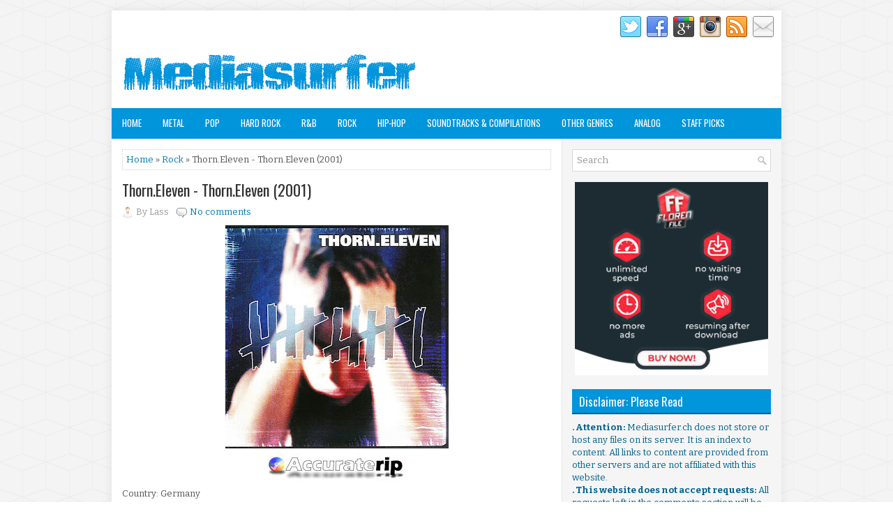

--- FILE ---
content_type: text/javascript; charset=UTF-8
request_url: https://www.mediasurfer.ch/feeds/posts/summary/-/Rock?alt=json-in-script&orderby=updated&start-index=2072&max-results=5&callback=showRelatedPost
body_size: 2697
content:
// API callback
showRelatedPost({"version":"1.0","encoding":"UTF-8","feed":{"xmlns":"http://www.w3.org/2005/Atom","xmlns$openSearch":"http://a9.com/-/spec/opensearchrss/1.0/","xmlns$blogger":"http://schemas.google.com/blogger/2008","xmlns$georss":"http://www.georss.org/georss","xmlns$gd":"http://schemas.google.com/g/2005","xmlns$thr":"http://purl.org/syndication/thread/1.0","id":{"$t":"tag:blogger.com,1999:blog-4112083250167006207"},"updated":{"$t":"2026-01-18T16:12:54.901+07:00"},"category":[{"term":"Rock"},{"term":"Hip-Hop"},{"term":"Metal"},{"term":"Staff Picks"},{"term":"Pop"},{"term":"Other Genres"},{"term":"Hard Rock"},{"term":"R\u0026B"},{"term":"Soundtracks \u0026 Compilations"},{"term":"Analog"}],"title":{"type":"text","$t":"Mediasurfer.ch"},"subtitle":{"type":"html","$t":"It's not what we can find. It's what we already own!"},"link":[{"rel":"http://schemas.google.com/g/2005#feed","type":"application/atom+xml","href":"https:\/\/www.mediasurfer.ch\/feeds\/posts\/summary"},{"rel":"self","type":"application/atom+xml","href":"https:\/\/www.blogger.com\/feeds\/4112083250167006207\/posts\/summary\/-\/Rock?alt=json-in-script\u0026start-index=2072\u0026max-results=5\u0026orderby=updated"},{"rel":"alternate","type":"text/html","href":"https:\/\/www.mediasurfer.ch\/search\/label\/Rock"},{"rel":"hub","href":"http://pubsubhubbub.appspot.com/"},{"rel":"previous","type":"application/atom+xml","href":"https:\/\/www.blogger.com\/feeds\/4112083250167006207\/posts\/summary\/-\/Rock\/-\/Rock?alt=json-in-script\u0026start-index=2067\u0026max-results=5\u0026orderby=updated"},{"rel":"next","type":"application/atom+xml","href":"https:\/\/www.blogger.com\/feeds\/4112083250167006207\/posts\/summary\/-\/Rock\/-\/Rock?alt=json-in-script\u0026start-index=2077\u0026max-results=5\u0026orderby=updated"}],"author":[{"name":{"$t":"Unknown"},"email":{"$t":"noreply@blogger.com"},"gd$image":{"rel":"http://schemas.google.com/g/2005#thumbnail","width":"16","height":"16","src":"https:\/\/img1.blogblog.com\/img\/b16-rounded.gif"}}],"generator":{"version":"7.00","uri":"http://www.blogger.com","$t":"Blogger"},"openSearch$totalResults":{"$t":"2913"},"openSearch$startIndex":{"$t":"2072"},"openSearch$itemsPerPage":{"$t":"5"},"entry":[{"id":{"$t":"tag:blogger.com,1999:blog-4112083250167006207.post-3515055696987376701"},"published":{"$t":"2021-07-20T23:00:00.045+07:00"},"updated":{"$t":"2021-07-20T23:00:00.369+07:00"},"category":[{"scheme":"http://www.blogger.com/atom/ns#","term":"Rock"}],"title":{"type":"text","$t":"Dolores O'Riordan - Are You Listening? (2007)"},"summary":{"type":"text","$t":"\u0026nbsp;Country: IrelandLanguage: EnglishGenre: Alternative Rock, Pop RockLabel Number:\u0026nbsp;06076-84795-2.FLAC via Florenfile.AAC 256 kbps via Florenfile© 2007 Sanctuary RecordsAllMusic Review by Stephen Thomas ErlewineIt's been a long period of quiet for Dolores O'Riordan, the lead singer of the Cranberries. Her band quietly disbanded after the 2001 release of Wake Up and Smell the Coffee and "},"link":[{"rel":"replies","type":"application/atom+xml","href":"https:\/\/www.mediasurfer.ch\/feeds\/3515055696987376701\/comments\/default","title":"Post Comments"},{"rel":"replies","type":"text/html","href":"https:\/\/www.mediasurfer.ch\/2021\/07\/dolores-oriordan-are-you-listening-2007.html#comment-form","title":"0 Comments"},{"rel":"edit","type":"application/atom+xml","href":"https:\/\/www.blogger.com\/feeds\/4112083250167006207\/posts\/default\/3515055696987376701"},{"rel":"self","type":"application/atom+xml","href":"https:\/\/www.blogger.com\/feeds\/4112083250167006207\/posts\/default\/3515055696987376701"},{"rel":"alternate","type":"text/html","href":"https:\/\/www.mediasurfer.ch\/2021\/07\/dolores-oriordan-are-you-listening-2007.html","title":"Dolores O'Riordan - Are You Listening? (2007)"}],"author":[{"name":{"$t":"Unknown"},"email":{"$t":"noreply@blogger.com"},"gd$image":{"rel":"http://schemas.google.com/g/2005#thumbnail","width":"16","height":"16","src":"https:\/\/img1.blogblog.com\/img\/b16-rounded.gif"}}],"media$thumbnail":{"xmlns$media":"http://search.yahoo.com/mrss/","url":"https:\/\/blogger.googleusercontent.com\/img\/b\/R29vZ2xl\/AVvXsEgNfBqpAU-Ey6ebqEsbkMue4EChK4SV6U-Z7JxrtcytCa6YaIcHSG5A4_ZzATAFh5DAN6VH5oyJEqnTtZ6vNNwtaM2JcGsLj0FkRqxgbg3YQ1Z0VOIamSPhsbA2ljsNkHEFQAAWLnjYruK6\/s72-c\/Are+You+Listening.jpg","height":"72","width":"72"},"thr$total":{"$t":"0"}},{"id":{"$t":"tag:blogger.com,1999:blog-4112083250167006207.post-5587955031502468429"},"published":{"$t":"2021-07-20T20:30:00.142+07:00"},"updated":{"$t":"2021-07-20T20:30:00.398+07:00"},"category":[{"scheme":"http://www.blogger.com/atom/ns#","term":"Rock"},{"scheme":"http://www.blogger.com/atom/ns#","term":"Staff Picks"}],"title":{"type":"text","$t":"The Wallflowers - Bringing Down The Horse (1996)"},"summary":{"type":"text","$t":"\u0026nbsp;Country: U.S.A.Genre: Alternative Rock, Roots RockLabel Number:\u0026nbsp;INTD-90055.FLAC via Florenfile.AAC 256 kbps via Florenfile☠: Selected by Lass© 1996 Interscope RecordsAllMusic Review by James ChrispellNo sophomore jinx here. Of course, there are only two Wallflowers left from their first release, so this could be called a whole new band. No matter, because the music here is assured and "},"link":[{"rel":"replies","type":"application/atom+xml","href":"https:\/\/www.mediasurfer.ch\/feeds\/5587955031502468429\/comments\/default","title":"Post Comments"},{"rel":"replies","type":"text/html","href":"https:\/\/www.mediasurfer.ch\/2021\/07\/the-wallflowers-bringing-down-horse-1996.html#comment-form","title":"0 Comments"},{"rel":"edit","type":"application/atom+xml","href":"https:\/\/www.blogger.com\/feeds\/4112083250167006207\/posts\/default\/5587955031502468429"},{"rel":"self","type":"application/atom+xml","href":"https:\/\/www.blogger.com\/feeds\/4112083250167006207\/posts\/default\/5587955031502468429"},{"rel":"alternate","type":"text/html","href":"https:\/\/www.mediasurfer.ch\/2021\/07\/the-wallflowers-bringing-down-horse-1996.html","title":"The Wallflowers - Bringing Down The Horse (1996)"}],"author":[{"name":{"$t":"Unknown"},"email":{"$t":"noreply@blogger.com"},"gd$image":{"rel":"http://schemas.google.com/g/2005#thumbnail","width":"16","height":"16","src":"https:\/\/img1.blogblog.com\/img\/b16-rounded.gif"}}],"media$thumbnail":{"xmlns$media":"http://search.yahoo.com/mrss/","url":"https:\/\/blogger.googleusercontent.com\/img\/b\/R29vZ2xl\/AVvXsEga0UHu6udH2cO0bIxrP_ppg6vMjCMIgKUDTxCPlSTfslLGPrBE_KbvySVAT9Om1zkAPKs15rGargKvu0TB8HwEQMbK7IUJ11WaQ96N1PHaPNCEBKzQD5-jx-rUcPiGdMu6EcVyhBFrxoiY\/s72-c\/Bringing+Down+The+Horse.jpg","height":"72","width":"72"},"thr$total":{"$t":"0"}},{"id":{"$t":"tag:blogger.com,1999:blog-4112083250167006207.post-4261126019787796265"},"published":{"$t":"2021-07-20T20:30:00.138+07:00"},"updated":{"$t":"2021-07-20T20:30:00.398+07:00"},"category":[{"scheme":"http://www.blogger.com/atom/ns#","term":"Rock"},{"scheme":"http://www.blogger.com/atom/ns#","term":"Staff Picks"}],"title":{"type":"text","$t":"The Wallflowers - (Breach) (2000) ☠"},"summary":{"type":"text","$t":"\u0026nbsp;Country: U.S.A.Genre: Alternative Rock, Roots RockLabel Number:\u0026nbsp;0694907452.FLAC via Florenfile.AAC 256 kbps via Florenfile☠: Selected by Lass© 2000 Interscope RecordsAllMusic Review by Stephen Thomas ErlewineWhen Jakob Dylan first debuted with the Wallflowers, nobody expected that he would ever escape the shadow of his famous father, and those doubts hung heavily above the band until "},"link":[{"rel":"replies","type":"application/atom+xml","href":"https:\/\/www.mediasurfer.ch\/feeds\/4261126019787796265\/comments\/default","title":"Post Comments"},{"rel":"replies","type":"text/html","href":"https:\/\/www.mediasurfer.ch\/2021\/07\/the-wallflowers-breach-2000.html#comment-form","title":"0 Comments"},{"rel":"edit","type":"application/atom+xml","href":"https:\/\/www.blogger.com\/feeds\/4112083250167006207\/posts\/default\/4261126019787796265"},{"rel":"self","type":"application/atom+xml","href":"https:\/\/www.blogger.com\/feeds\/4112083250167006207\/posts\/default\/4261126019787796265"},{"rel":"alternate","type":"text/html","href":"https:\/\/www.mediasurfer.ch\/2021\/07\/the-wallflowers-breach-2000.html","title":"The Wallflowers - (Breach) (2000) ☠"}],"author":[{"name":{"$t":"Unknown"},"email":{"$t":"noreply@blogger.com"},"gd$image":{"rel":"http://schemas.google.com/g/2005#thumbnail","width":"16","height":"16","src":"https:\/\/img1.blogblog.com\/img\/b16-rounded.gif"}}],"media$thumbnail":{"xmlns$media":"http://search.yahoo.com/mrss/","url":"https:\/\/blogger.googleusercontent.com\/img\/b\/R29vZ2xl\/AVvXsEiEnvv4GTd8uyUHN2m8w9JS18I-ydLDkhOZcjNLy-8GAUrz-YcHu8oebTzhkmlYvDRErH7p5c_Gtiky2WIFyNnnPKfFa9jIl3Kg5CJ1HwYrLn0_m_a0sdd3jG4bIgdSeX8INJ12x7UKQG2l\/s72-c\/%2528Breach%2529.jpg","height":"72","width":"72"},"thr$total":{"$t":"0"}},{"id":{"$t":"tag:blogger.com,1999:blog-4112083250167006207.post-4059298937259200519"},"published":{"$t":"2021-07-20T20:30:00.134+07:00"},"updated":{"$t":"2021-07-20T20:30:00.397+07:00"},"category":[{"scheme":"http://www.blogger.com/atom/ns#","term":"Rock"},{"scheme":"http://www.blogger.com/atom/ns#","term":"Staff Picks"}],"title":{"type":"text","$t":"The Wallflowers - Red Letter Days (2002)"},"summary":{"type":"text","$t":"\u0026nbsp;*A photo of the disc is included in the RAR file.Country: U.S.A.Genre: Alternative Rock, Pop RockLabel Number:\u0026nbsp;069493491-2.FLAC via Florenfile.AAC 256 kbps via Florenfile☠: Selected by Lass© 2002 Interscope RecordsAllMusic Review by Stephen Thomas ErlewineThe Wallflowers' long-awaited third album, Breach, was a strong, confident record that demonstrated clear growth from Jakob Dylan as"},"link":[{"rel":"replies","type":"application/atom+xml","href":"https:\/\/www.mediasurfer.ch\/feeds\/4059298937259200519\/comments\/default","title":"Post Comments"},{"rel":"replies","type":"text/html","href":"https:\/\/www.mediasurfer.ch\/2021\/07\/the-wallflowers-red-letter-days-2002.html#comment-form","title":"0 Comments"},{"rel":"edit","type":"application/atom+xml","href":"https:\/\/www.blogger.com\/feeds\/4112083250167006207\/posts\/default\/4059298937259200519"},{"rel":"self","type":"application/atom+xml","href":"https:\/\/www.blogger.com\/feeds\/4112083250167006207\/posts\/default\/4059298937259200519"},{"rel":"alternate","type":"text/html","href":"https:\/\/www.mediasurfer.ch\/2021\/07\/the-wallflowers-red-letter-days-2002.html","title":"The Wallflowers - Red Letter Days (2002)"}],"author":[{"name":{"$t":"Unknown"},"email":{"$t":"noreply@blogger.com"},"gd$image":{"rel":"http://schemas.google.com/g/2005#thumbnail","width":"16","height":"16","src":"https:\/\/img1.blogblog.com\/img\/b16-rounded.gif"}}],"media$thumbnail":{"xmlns$media":"http://search.yahoo.com/mrss/","url":"https:\/\/blogger.googleusercontent.com\/img\/b\/R29vZ2xl\/AVvXsEijPERqeDAXBYnk1sfGJWa1pTt6Un8sohNJyvZNr6RqrWeUTOtkozMNiD1sSYg7ZyxCoZT0YKROfDktS6TtHQtXEgRk60QNyfEQrQsb2xGGqMHVnx7l4Xhv1x4DK8285F18F87Filzq94lK\/s72-c\/Red+Letter+Days.jpg","height":"72","width":"72"},"thr$total":{"$t":"0"}},{"id":{"$t":"tag:blogger.com,1999:blog-4112083250167006207.post-3424697476966011591"},"published":{"$t":"2021-07-20T20:30:00.130+07:00"},"updated":{"$t":"2021-07-20T20:30:00.397+07:00"},"category":[{"scheme":"http://www.blogger.com/atom/ns#","term":"Rock"}],"title":{"type":"text","$t":"The Wallflowers - Rebel, Sweetheart (2005)"},"summary":{"type":"text","$t":"\u0026nbsp;Country: U.S.A.Genre: Alternative Rock, Pop RockLabel Number:\u0026nbsp;B0004692-02.FLAC via Florenfile.AAC 256 kbps via Florenfile© 2005 Interscope RecordsAllMusic Review by Stephen Thomas ErlewineThe Wallflowers, particularly their leader, Jakob Dylan, can't catch a break. They're not only bound to be compared -- not entirely fairly but certainly understandably -- to Jakob's father, Bob, but "},"link":[{"rel":"replies","type":"application/atom+xml","href":"https:\/\/www.mediasurfer.ch\/feeds\/3424697476966011591\/comments\/default","title":"Post Comments"},{"rel":"replies","type":"text/html","href":"https:\/\/www.mediasurfer.ch\/2021\/07\/the-wallflowers-rebel-sweetheart-2005.html#comment-form","title":"0 Comments"},{"rel":"edit","type":"application/atom+xml","href":"https:\/\/www.blogger.com\/feeds\/4112083250167006207\/posts\/default\/3424697476966011591"},{"rel":"self","type":"application/atom+xml","href":"https:\/\/www.blogger.com\/feeds\/4112083250167006207\/posts\/default\/3424697476966011591"},{"rel":"alternate","type":"text/html","href":"https:\/\/www.mediasurfer.ch\/2021\/07\/the-wallflowers-rebel-sweetheart-2005.html","title":"The Wallflowers - Rebel, Sweetheart (2005)"}],"author":[{"name":{"$t":"Unknown"},"email":{"$t":"noreply@blogger.com"},"gd$image":{"rel":"http://schemas.google.com/g/2005#thumbnail","width":"16","height":"16","src":"https:\/\/img1.blogblog.com\/img\/b16-rounded.gif"}}],"media$thumbnail":{"xmlns$media":"http://search.yahoo.com/mrss/","url":"https:\/\/blogger.googleusercontent.com\/img\/b\/R29vZ2xl\/AVvXsEiwPu0V19K9Rkaa5R9MgiuFJ8wjtc8_BgFFoNSSXW4dxpSaarvznWCc4iJmlosz4EjmwHCUZ6FwBlQF1TfgxrgX1lf3vNNP0kbfHW5xURrLMSbEfmI05RzWywt2F_y23s-Bc5eKITqDmhJR\/s72-c\/Rebel%252C+Sweetheart.jpg","height":"72","width":"72"},"thr$total":{"$t":"0"}}]}});

--- FILE ---
content_type: text/javascript; charset=UTF-8
request_url: https://www.mediasurfer.ch/feeds/posts/summary/-/Rock?alt=json-in-script&orderby=updated&max-results=0&callback=randomRelatedIndex
body_size: 555
content:
// API callback
randomRelatedIndex({"version":"1.0","encoding":"UTF-8","feed":{"xmlns":"http://www.w3.org/2005/Atom","xmlns$openSearch":"http://a9.com/-/spec/opensearchrss/1.0/","xmlns$blogger":"http://schemas.google.com/blogger/2008","xmlns$georss":"http://www.georss.org/georss","xmlns$gd":"http://schemas.google.com/g/2005","xmlns$thr":"http://purl.org/syndication/thread/1.0","id":{"$t":"tag:blogger.com,1999:blog-4112083250167006207"},"updated":{"$t":"2026-01-18T16:12:54.901+07:00"},"category":[{"term":"Rock"},{"term":"Hip-Hop"},{"term":"Metal"},{"term":"Staff Picks"},{"term":"Pop"},{"term":"Other Genres"},{"term":"Hard Rock"},{"term":"R\u0026B"},{"term":"Soundtracks \u0026 Compilations"},{"term":"Analog"}],"title":{"type":"text","$t":"Mediasurfer.ch"},"subtitle":{"type":"html","$t":"It's not what we can find. It's what we already own!"},"link":[{"rel":"http://schemas.google.com/g/2005#feed","type":"application/atom+xml","href":"https:\/\/www.mediasurfer.ch\/feeds\/posts\/summary"},{"rel":"self","type":"application/atom+xml","href":"https:\/\/www.blogger.com\/feeds\/4112083250167006207\/posts\/summary\/-\/Rock?alt=json-in-script\u0026max-results=0\u0026orderby=updated"},{"rel":"alternate","type":"text/html","href":"https:\/\/www.mediasurfer.ch\/search\/label\/Rock"},{"rel":"hub","href":"http://pubsubhubbub.appspot.com/"}],"author":[{"name":{"$t":"Unknown"},"email":{"$t":"noreply@blogger.com"},"gd$image":{"rel":"http://schemas.google.com/g/2005#thumbnail","width":"16","height":"16","src":"https:\/\/img1.blogblog.com\/img\/b16-rounded.gif"}}],"generator":{"version":"7.00","uri":"http://www.blogger.com","$t":"Blogger"},"openSearch$totalResults":{"$t":"2913"},"openSearch$startIndex":{"$t":"1"},"openSearch$itemsPerPage":{"$t":"0"}}});